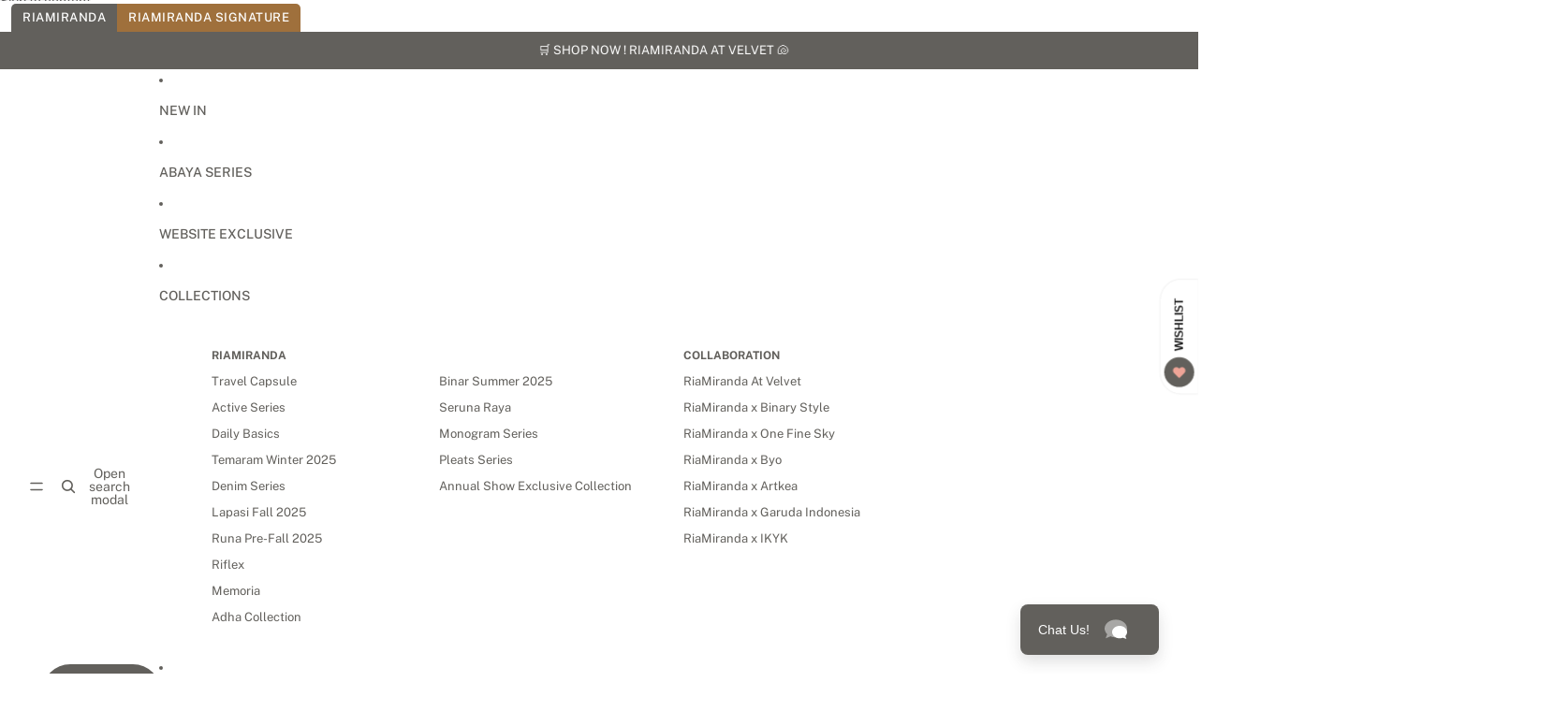

--- FILE ---
content_type: text/html; charset=UTF-8
request_url: https://multichannel.qiscus.com/iframes/v4/hag-5phqoyrehcsjse6v6/login-form?formGreet=Welcome%20to%20Live%20Chat&formSubtitle=Please%20fill%20the%20details%20below%20before%20chatting%20with%20us&buttonLabel=Start%20Chatting&customerIdentifier=email&extra_fields=[]&is_channel_widget_enable=false&customcss=.qcw-header,.qismo-login-form__header{background-color:@eea497%20!important}.qcw-trigger-btn,.qcw-cs-trigger-button,.qcw-cs-submit-form,.start-new-chat-container%20button{background-color:@eea497%20!important}.qismo-contact-icon,.qismo-email-icon{fill:@eea497;}.qismo-phone-icon{stroke:@eea497;}.qismo-input%20.icon{background:rgba(238,164,151,0.2)!important;}.qcw-copyright,.qismo-copyright,.qismo-input%20input%20{color:@eea497!important;}
body_size: 8650
content:
<!DOCTYPE html>
<html lang="en">

<head>
    <meta charset="UTF-8">
    <meta name="viewport" content="width=device-width, initial-scale=1.0">
    <meta name="robots" content="noindex, nofollow">
    <title>Qiscus Omnichannel Chat
        Login Form</title>
    <link rel="stylesheet" href="/css/intlTelInput.css" />
    <link rel="stylesheet" href="/css/vue-select.min.css">

    <style>
        @import  url('https://rsms.me/inter/inter.css');

        [v-cloak] {
            display: none;
        }

        *,
        *:before,
        *:after {
            margin: 0;
            padding: 0;
            box-sizing: border-box;
        }

        html,
        body {
            width: 100%;
            height: 100%;
            position: relative;
            font-family: sans-serif;
        }

        .qcw-cs-container,
        .qismo-extra,
        .qcw-container,
        .qcw-cs-container input,
        .qcw-cs-container button {
            font-family: 'Inter', sans-serif;
        }

        .qcw-cs-container,
        .qcw-cs-container *,
        .qcw-cs-container *:before,
        .qcw-cs-container *:after,
        .qismo-extra,
        .qismo-extra *,
        .qismo-extra *:before,
        .qismo-extra *:after {
            box-sizing: border-box;
        }

        .qcw-container {
            z-index: 999999;
        }

        .qcw-cs-container {
            color: #444;
            width: 100%;
            height: 100%;
            display: -webkit-box;
            display: flex;
            -webkit-box-orient: vertical;
            flex-direction: column;
            -webkit-box-align: end;
            align-items: flex-end;
            font-size: 16px;
            z-index: 999999;
        }

        .qcw-cs-wrapper {
            width: 100%;
            height: 100%;
            box-shadow: 0 7px 16px rgba(46, 46, 46, .15);
            overflow: hidden;
            transition: all .15s ease-in-out;
            display: -webkit-box;
            display: flex;
            -webkit-box-align: center;
            align-items: center;
            -webkit-box-orient: vertical;
            -webkit-box-direction: normal;
            flex-direction: column;
        }

        .qcw-cs-wrapper .qcw-cs-close {
            position: absolute;
            right: 16px;
            top: 20px;
            color: #979797;
            font-size: 30px;
            z-index: 9000;
            cursor: pointer;
        }

        .qcw-cs-wrapper .qcw-cs-box-form label {
            margin-bottom: 0;
        }

        .qcw-cs-wrapper .qcw-cs-box-form h3 {
            margin-top: 5px;
            margin-bottom: 20px;
            font-weight: 600;
            font-size: 24px;
            line-height: 1.28;
            text-align: left;
            color: inherit;
            word-break: break-word;
        }

        .qcw-cs-wrapper .qcw-cs-box-form p {
            margin: 0;
            color: inherit;
            word-break: break-word;
        }

        .qcw-cs-wrapper .qcw-cs-box-form .qcw-cs-form-group {
            margin-bottom: 15px;
        }

        .qcw-cs-wrapper .qcw-cs-box-form .qcw-cs-form-group .qcw-cs-form-field {
            border-radius: 19px;
            border: 1px solid #ccc;
            padding: 4px 10px;
            width: 100%;
            outline: 0;
            transition: border-color ease-in-out .15s, box-shadow ease-in-out .15s;
            font-size: 16px;
            height: 40px;
            box-sizing: border-box;
        }

        .qcw-cs-welcome .qcw-header {
            display: flex;
            flex-direction: column;
            padding: 32px;
            margin: -32px -32px 32px -32px;
            border-radius: 8px 8px 0 0;
        }

        .qcw-cs-welcome .qcw-header-avatar {
            position: absolute;
            top: -30px;
            border-radius: 50%;
            width: 54px;
            height: 54px;
            overflow: hidden;
        }

        .qcw-cs-welcome .qcw-header-avatar img {
            width: 54px;
            height: 54px;
        }

        .qcw-cs-form-group.error {
            background: #c0392b;
            border-radius: 19px;
            color: #fff;
            padding: 2px 20px;
            text-align: center;
        }

        .qcw-cs-form-group.error span {
            font-size: 13px;
        }

        /* Welcome CSS */
        .qcw-cs-welcome {
            width: 360px;
            background: #FFF;
            border-radius: 8px;
            box-shadow: 0px 8px 24px rgba(51, 51, 51, 0.1);
            text-align: center;
            padding: 32px;
            position: relative;
        }

        .qcw-cs-welcome .qcw-user-display-name {
            font-size: 18px;
            font-weight: 600;
            width: 100%;
        }

        .qcw-cs-welcome .qcw-user-status {
            font-size: 12px;
        }

        /* .qcw-cs-welcome { */
        .qismo-extra {
            max-width: 360px;
            position: fixed;
            bottom: 87px;
            right: 42px;
            z-index: 800;
            background-color: transparent !important;
            border-radius: 19px;
            color: rgb(102, 102, 102);
            transform: translateY(-20px);
        }

        .qcw-welcome-text {
            font-size: 14px;
            background: #FFF;
        }

        span.qcw-cs-close-welcome {
            cursor: pointer;
            position: absolute;
            top: -12px;
            right: -10px;
        }

        /** login form **/
        .qismo-copyright {
            text-align: center;
            color: #5a5a5a;
            background: #FFF;
            font-size: 12px;
            padding: 7px;
            border-top: 1px solid #ddd;
        }

        .qismo-copyright a {
            color: #a3a3a3;
        }

        .qcw-cs-box-form {
            background: #fff;
            border-radius: 8px;
            -webkit-box-shadow: 0px 20px 35px rgba(189, 189, 189, 0.24);
            box-shadow: 0px 20px 35px rgba(189, 189, 189, 0.24);
            overflow: hidden;
            flex: 1;
            width: 100%;
            height: 100%;
            display: flex;
            flex-direction: column;
            justify-content: space-between;
        }

        .qismo-login-form__header {
            padding: 36px;
            color: #fff;
            background: #74c162;
        }

        .qismo-login-form__header p {
            line-height: 21px;
            font-size: 14px;
        }

        .qismo-login-form__body {
            padding: 36px;
        }

        .qismo-input {
            background: #fff;
            -webkit-box-shadow: 0px 16px 32px rgba(95, 169, 142, 0.12);
            box-shadow: 0px 16px 32px rgba(95, 169, 142, 0.12);
            border-radius: 6px;
            display: -webkit-box;
            display: -ms-flexbox;
            display: flex;
            overflow: hidden;
            margin-bottom: 32px;
        }

        .qismo-input input,
        .qismo-input textarea {
            -webkit-box-flex: 1;
            -ms-flex: 1;
            flex: 1;
            border: 0;
            padding: 10px;
            outline: none;
            font-size: 16px;
            height: 48px;
            width: 100%;
            font-family: 'Inter', sans-serif;
        }

        .select__dropdown,
        .select__dropup {
            background: #fff;
            -webkit-box-shadow: 0px 16px 32px rgba(220, 220, 220, 0.25);
            box-shadow: 0px 16px 32px rgba(220, 220, 220, 0.25);
            border-radius: 6px;
            margin-bottom: 15px;
            font-size: 16px;
            color: #c4c4c4;
            font-family: 'Inter', sans-serif;
        }

        .select__dropdown .select__dropup,
        .vs__search::placeholder {
            font-size: 16px;
            color: #c4c4c4;
        }

        .select__dropdown .select__dropup,
        .vs__dropdown-toggle {
            -webkit-box-flex: 1;
            -ms-flex: 1;
            border: 0;
            outline: none;
            font-size: 16px;
            height: 48px;
            width: 100%;
            font-family: 'Inter', sans-serif;
        }

        .select__dropdown .vs__dropdown-menu {
            background: #fff;
            -webkit-box-shadow: 0px 2px 2px rgba(220, 220, 220, 0.5);
            box-shadow: 0px 2px 2px rgba(220, 220, 220, 0.5);
            border: 1px solid #eaeaea;
            font-size: 16px;
            font-family: 'Inter', sans-serif;
            margin-top: 5px;
            max-height: 100px;
            overflow-y: auto;
            border-radius: 6px;
        }

        .select__dropup .vs__dropdown-menu {
            top: auto !important;
            bottom: calc(100% - 1px);
            background: #fff;
            -webkit-box-shadow: 0px 2px 2px rgba(220, 220, 220, 0.5);
            box-shadow: 0px 2px 2px rgba(220, 220, 220, 0.5);
            border: 1px solid #eaeaea;
            font-size: 16px;
            font-family: 'Inter', sans-serif;
            margin-bottom: 5px;
            max-height: 100px;
            overflow-y: auto;
            border-radius: 6px;
        }

        .select__dropdown .select__dropup,
        .vs__dropdown-menu::-webkit-scrollbar-track {
            background: transparent;
        }

        .select__dropdown .select__dropup,
        .vs__dropdown-menu::-webkit-scrollbar {
            width: 8px;
            height: 8px;
        }

        .select__dropdown .select__dropup,
        .vs__dropdown-menu::-webkit-scrollbar-thumb {
            background: #e0e0e0;
            border-radius: 4px;
            width: 8px;
            height: 8px;
        }

        .select__dropdown .select__dropup,
        .vs__dropdown-option--highlight {
            background: #dcdcdc;
        }

        .select__dropdown .select__dropup,
        .vs__clear,
        .select__dropdown .select__dropup,
        .vs__open-indicator {
            fill: #394066;
        }

        .qismo-input .iti input {
            width: 100%;
        }

        .qismo-box-phone {
            display: -webkit-box;
            display: -ms-flexbox;
            display: flex;
        }

        .qismo-input.country {
            width: 130px;
            margin-right: 10px;
        }

        .qismo-input.country input,
        .qismo-input.country select {
            width: 100%;
        }

        .qismo-input ::placeholder {
            font-size: 16px;
            color: #c4c4c4;
        }

        .qismo-input .icon {
            background: rgba(116, 193, 98, .2);
            min-width: 48px;
            width: 48px;
            height: 48px;
            display: -webkit-box;
            display: -ms-flexbox;
            display: flex;
            -webkit-box-pack: center;
            -ms-flex-pack: center;
            justify-content: center;
            -webkit-box-align: center;
            -ms-flex-align: center;
            align-items: center;
            border-top-left-radius: 6px;
            border-bottom-left-radius: 6px;
        }

        .qismo-login-btn {
            background: #74c162;
            border-radius: 30px;
            padding: 14px 22px;
            box-shadow: 0px 7px 17px rgba(51, 51, 51, 0.07);
            border: 0;
            color: #fff;
            display: block;
            margin: 15px auto 0 auto;
            cursor: pointer;
            -webkit-transition: -webkit-transform 0.32s ease;
            transition: -webkit-transform 0.32s ease;
            transition: transform 0.32s ease;
            transition: transform 0.32s ease, -webkit-transform 0.32s ease;
            font-size: 16px;
        }

        .qismo-contact-icon,
        .qismo-email-icon {
            fill: #74c162;
        }

        .qismo-phone-icon {
            stroke: #74c162;
        }

        .qismo-form-error {
            color: #EE5757;
            font-size: 14px;
            margin-top: -23px;
            font-weight: normal;
            margin-bottom: 10px;
        }

        .qismo-form-error--visible {
            display: block;
        }

        .qismo-input-error.qismo-input .icon {
            background: rgba(255, 106, 119, 0.2) !important;
        }

        .qismo-input-error .qismo-contact-icon,
        .qismo-input-error .qismo-email-icon {
            fill: #EE5757;
        }

        .qismo-input-error .qismo-phone-icon {
            stroke: #EE5757;
        }

        .iti {
            max-width: calc(100% - 48px);
            display: -webkit-box;
            display: -ms-flexbox;
            display: flex;
        }

        .iti__flag-container {
            position: relative;
            display: -webkit-box;
            display: -ms-flexbox;
            display: flex;
            -webkit-box-flex: 0;
            -ms-flex: 0 75px;
            flex: 0 75px;
            padding: 1px;
            height: 47px;
        }

        .iti--allow-dropdown .iti__flag-container:hover .iti__selected-flag,
        .iti--separate-dial-code .iti__selected-flag {
            background-color: transparent;
            outline: none;
        }

        .iti--separate-dial-code .iti__selected-dial-code {
            margin-left: 0;
            width: 45px;
            text-align: center;
        }

        .iti--separate-dial-code input[type=tel] {
            padding-left: 0 !important;
            width: calc(100% - 75px);
        }

        .iti__country-list {
            width: 275px;
            box-shadow: 0px 7px 17px rgba(51, 51, 51, 0.07);
            border-radius: 6px;
            border: none;
            bottom: 54px;
        }

        .iti__country {
            padding: 12px 26px;
            color: #555;
            font-size: 14px;
            line-height: 17px;
        }

        .iti__flag {
            width: 0;
        }

        .iti__selected-dial-code {
            margin-left: 0;
        }

        .iti__flag-box {
            display: none;
        }

        .extra-fields .qismo-input {
            margin-bottom: 10px;
        }

        .extra-fields form.qismo-login-form__body {
            padding: 15px 36px;
        }

        #extra-fields__form {
            height: 250px;
            overflow-y: auto;
        }

        #extra-fields__form::-webkit-scrollbar-track {
            background: transparent;
        }

        #extra-fields__form::-webkit-scrollbar {
            width: 8px;
            height: 8px;
        }

        #extra-fields__form::-webkit-scrollbar-thumb {
            background: #e0e0e0;
            border-radius: 4px;
            width: 8px;
            height: 8px;
        }

        .force-overflow {
            min-height: 150px;
        }

        .qcw-cs-back {
            position: absolute;
            top: 20px;
            left: 35px;
            color: #fff;
            font-weight: 500;
            font-size: 16px;
            line-height: 19px;
            cursor: pointer;
        }

        .qcw-cs-back p::before {
            content: "\003C";
            margin-right: 10px;
        }

        /* fix for placeholder too light for the eyes */
        .select__dropdown input::placeholder,
        .select__dropdown ul {
            color: #444;
        }
    </style>
</head>

<body>
    <div class="qcw-cs-container">
        <div class="qcw-cs-wrapper" v-cloak>
            <span v-if="isChannelWidgetEnable" class="qcw-cs-back" @click="onBackToChannelForm">
                <p>Back</p>
            </span>
            <span class="qcw-cs-close" @click="closeLoginForm" style="top: 7px; right: 7px;">
                <img src="https://s3-ap-southeast-1.amazonaws.com/qiscus-sdk/public/qismo/img/close-circle.svg"
                    alt="Close Button" />
            </span>
            <div class="qcw-cs-box-form">
                <div class="qismo-login-form__header">
                    <h3 :style="{'margin-top': isChannelWidgetEnable ? '20px' : '5px'}">Welcome to Live Chat</h3>
                    <p>Please fill the details below before chatting with us</p>
                </div>
                <div v-if="!isAdditionalPage" class="qismo-login-form__body">
                    <div class="qismo-input" :style="!isAdditionalPage ? 'margin-bottom:10px' : ''">
                        <div class="icon">
                            <svg width="24" height="24" viewBox="0 0 24 24" fill="none"
                                xmlns="http://www.w3.org/2000/svg">
                                <mask id="path-1-inside-1" fill="white">
                                    <path
                                        d="M14 15C16.2397 13.9985 16.835 10.4131 16.835 7.74292C16.835 4.57129 15.1025 2 12.0002 2C8.89771 2 7.16528 4.57129 7.16528 7.74292C7.16528 10.4131 7.7605 13.9983 10 15C10 15.5 10 16 9.5 16.1299C9.5 16.1299 6.12354 16.3945 4.33984 18.2183C3.07837 19.5078 3 22 3 22H21C21 22 20.9216 19.5078 19.6602 18.2183C17.8765 16.3945 14.5 16.1299 14.5 16.1299C14 16 14 15.5 14 15Z" />
                                </mask>
                                <path class="qismo-contact-icon"
                                    d="M14 15L13.3877 13.6307C12.8477 13.8721 12.5 14.4084 12.5 15H14ZM10 15H11.5C11.5 14.4085 11.1524 13.8722 10.6125 13.6307L10 15ZM9.5 16.1299L9.61721 17.6253L9.74909 17.615L9.87713 17.5817L9.5 16.1299ZM4.33984 18.2183L5.41211 19.2672L5.41221 19.2671L4.33984 18.2183ZM3 22L1.50074 21.9529L1.45209 23.5H3V22ZM21 22V23.5H22.5479L22.4993 21.9529L21 22ZM19.6602 18.2183L18.5878 19.2671L18.5879 19.2672L19.6602 18.2183ZM14.5 16.1299L14.1229 17.5817L14.2509 17.615L14.3828 17.6253L14.5 16.1299ZM15.335 7.74292C15.335 8.98868 15.1937 10.3865 14.8272 11.5448C14.448 12.7435 13.9272 13.3894 13.3877 13.6307L14.6123 16.3693C16.3126 15.6091 17.2092 13.9615 17.6875 12.4497C18.1786 10.8973 18.335 9.16732 18.335 7.74292H15.335ZM12.0002 3.5C13.0907 3.5 13.8663 3.93134 14.4039 4.61185C14.9703 5.32897 15.335 6.4133 15.335 7.74292H18.335C18.335 5.90091 17.8334 4.11378 16.7581 2.75235C15.6538 1.35431 14.0121 0.5 12.0002 0.5V3.5ZM8.66528 7.74292C8.66528 6.4133 9.02995 5.32898 9.59639 4.61187C10.1339 3.93137 10.9096 3.5 12.0002 3.5V0.5C9.98831 0.5 8.34655 1.35427 7.24223 2.75232C6.16683 4.11377 5.66528 5.90091 5.66528 7.74292H8.66528ZM10.6125 13.6307C10.073 13.3894 9.55219 12.7434 9.17297 11.5447C8.80656 10.3864 8.66528 8.98868 8.66528 7.74292H5.66528C5.66528 9.16733 5.82161 10.8972 6.31268 12.4496C6.79095 13.9614 7.68749 15.6088 9.38754 16.3693L10.6125 13.6307ZM8.5 15C8.5 15.1349 8.49943 15.2096 8.4954 15.2711C8.49141 15.3321 8.48705 15.3173 8.50346 15.2638C8.52223 15.2026 8.57584 15.0661 8.70904 14.9279C8.85039 14.7813 9.00908 14.7076 9.12287 14.6781L9.87713 17.5817C10.2409 17.4872 10.5871 17.3024 10.8691 17.0098C11.1429 16.7257 11.2903 16.4086 11.3715 16.1437C11.5134 15.6811 11.5 15.1838 11.5 15H8.5ZM9.5 16.1299C9.38279 14.6345 9.38241 14.6345 9.38203 14.6345C9.38188 14.6345 9.38148 14.6346 9.38118 14.6346C9.3806 14.6346 9.37995 14.6347 9.37926 14.6347C9.37788 14.6349 9.37628 14.635 9.37448 14.6351C9.37088 14.6354 9.36645 14.6358 9.36121 14.6363C9.35073 14.6372 9.33701 14.6384 9.3202 14.64C9.2866 14.6432 9.2406 14.6478 9.18343 14.6543C9.06923 14.6671 8.90977 14.6873 8.71513 14.7174C8.32756 14.7774 7.79147 14.8784 7.19021 15.0441C6.03144 15.3635 4.43566 15.975 3.26748 17.1694L5.41221 19.2671C6.02772 18.6378 7.01202 18.2051 7.9874 17.9362C8.45322 17.8078 8.87273 17.7287 9.17399 17.6821C9.32376 17.6589 9.44202 17.6441 9.51943 17.6354C9.55808 17.631 9.58636 17.6282 9.60309 17.6266C9.61145 17.6258 9.61691 17.6253 9.61931 17.6251C9.62052 17.625 9.62096 17.625 9.62061 17.625C9.62044 17.625 9.62007 17.6251 9.61951 17.6251C9.61922 17.6251 9.61889 17.6252 9.61851 17.6252C9.61832 17.6252 9.61799 17.6252 9.6179 17.6252C9.61756 17.6253 9.61721 17.6253 9.5 16.1299ZM3.26758 17.1693C2.34332 18.1142 1.93079 19.3904 1.73378 20.262C1.62947 20.7234 1.57207 21.1345 1.54041 21.4314C1.52448 21.5808 1.51481 21.7038 1.50901 21.7928C1.5061 21.8374 1.50416 21.8736 1.50288 21.9005C1.50224 21.914 1.50176 21.9252 1.50142 21.9339C1.50125 21.9383 1.50111 21.9421 1.501 21.9452C1.50094 21.9468 1.50089 21.9482 1.50085 21.9495C1.50083 21.9502 1.50081 21.9507 1.50079 21.9513C1.50078 21.9516 1.50077 21.952 1.50076 21.9521C1.50075 21.9525 1.50074 21.9529 3 22C4.49926 22.0471 4.49925 22.0475 4.49924 22.0478C4.49923 22.0479 4.49922 22.0483 4.49922 22.0485C4.4992 22.0489 4.49919 22.0492 4.49918 22.0496C4.49916 22.0502 4.49914 22.0508 4.49913 22.0511C4.4991 22.0519 4.49909 22.0521 4.49911 22.0517C4.49914 22.0509 4.49926 22.048 4.4995 22.0429C4.49998 22.0327 4.50095 22.0141 4.50265 21.988C4.50607 21.9356 4.51237 21.8538 4.5235 21.7495C4.54596 21.5388 4.58699 21.2462 4.65995 20.9234C4.8175 20.2265 5.07489 19.6119 5.41211 19.2672L3.26758 17.1693ZM3 23.5H21V20.5H3V23.5ZM21 22C22.4993 21.9529 22.4992 21.9525 22.4992 21.9521C22.4992 21.952 22.4992 21.9516 22.4992 21.9513C22.4992 21.9507 22.4992 21.9502 22.4992 21.9495C22.4991 21.9482 22.4991 21.9468 22.499 21.9452C22.4989 21.9421 22.4988 21.9383 22.4986 21.9339C22.4982 21.9252 22.4978 21.914 22.4971 21.9005C22.4958 21.8736 22.4939 21.8374 22.491 21.7928C22.4852 21.7038 22.4755 21.5808 22.4596 21.4314C22.4279 21.1345 22.3705 20.7234 22.2662 20.262C22.0692 19.3904 21.6567 18.1142 20.7324 17.1693L18.5879 19.2672C18.9251 19.6119 19.1825 20.2265 19.34 20.9234C19.413 21.2462 19.454 21.5388 19.4765 21.7495C19.4876 21.8538 19.4939 21.9356 19.4973 21.988C19.499 22.0141 19.5 22.0327 19.5005 22.0429C19.5007 22.048 19.5009 22.0509 19.5009 22.0517C19.5009 22.0521 19.5009 22.0519 19.5009 22.0511C19.5009 22.0508 19.5008 22.0502 19.5008 22.0496C19.5008 22.0492 19.5008 22.0489 19.5008 22.0485C19.5008 22.0483 19.5008 22.0479 19.5008 22.0478C19.5008 22.0475 19.5007 22.0471 21 22ZM20.7325 17.1694C19.5643 15.975 17.9686 15.3635 16.8098 15.0441C16.2085 14.8784 15.6724 14.7774 15.2849 14.7174C15.0902 14.6873 14.9308 14.6671 14.8166 14.6543C14.7594 14.6478 14.7134 14.6432 14.6798 14.64C14.663 14.6384 14.6493 14.6372 14.6388 14.6363C14.6336 14.6358 14.6291 14.6354 14.6255 14.6351C14.6237 14.635 14.6221 14.6349 14.6207 14.6347C14.62 14.6347 14.6194 14.6346 14.6188 14.6346C14.6185 14.6346 14.6181 14.6345 14.618 14.6345C14.6176 14.6345 14.6172 14.6345 14.5 16.1299C14.3828 17.6253 14.3824 17.6253 14.3821 17.6252C14.382 17.6252 14.3817 17.6252 14.3815 17.6252C14.3811 17.6252 14.3808 17.6251 14.3805 17.6251C14.3799 17.6251 14.3796 17.625 14.3794 17.625C14.379 17.625 14.3795 17.625 14.3807 17.6251C14.3831 17.6253 14.3886 17.6258 14.3969 17.6266C14.4136 17.6282 14.4419 17.631 14.4806 17.6354C14.558 17.6441 14.6762 17.6589 14.826 17.6821C15.1273 17.7287 15.5468 17.8078 16.0126 17.9362C16.988 18.2051 17.9723 18.6378 18.5878 19.2671L20.7325 17.1694ZM14.8771 14.6781C14.9909 14.7076 15.1496 14.7813 15.291 14.9279C15.4242 15.0661 15.4778 15.2026 15.4965 15.2638C15.513 15.3173 15.5086 15.3321 15.5046 15.2711C15.5006 15.2096 15.5 15.1349 15.5 15H12.5C12.5 15.1838 12.4866 15.6811 12.6285 16.1437C12.7097 16.4086 12.8571 16.7257 13.1309 17.0098C13.4129 17.3024 13.7591 17.4872 14.1229 17.5817L14.8771 14.6781Z"
                                    fill="white" mask="url(#path-1-inside-1)" />
                            </svg>
                        </div>
                        <input type="text" placeholder="Type your name" id="inputname" v-model="display_name">
                    </div>
                    <div v-if="showError && !display_name && isAdditionalPage"
                        class="qismo-form-error qismo-name-error">Please provide display name</div>
                    <span v-if="showError && !display_name && !isAdditionalPage"
                        class="qismo-form-error qismo-name-error">Please provide display name</span>
                    <div class="qismo-input" style="overflow: unset;" v-if="customerIdentifier == 'email'"
                        :style="!isAdditionalPage ? 'margin-top:20px;margin-bottom:10px' : ''">
                        <div class="icon">
                            <svg width="24" height="24" viewBox="0 0 24 24" fill="none"
                                xmlns="http://www.w3.org/2000/svg">
                                <path class="qismo-email-icon" fill-rule="evenodd" clip-rule="evenodd"
                                    d="M15.8195 2.77898C13.9957 2.02356 11.9889 1.82591 10.0528 2.21102C8.11677 2.59613 6.33837 3.5467 4.94253 4.94254C3.54669 6.33837 2.59612 8.11678 2.21101 10.0529C1.8259 11.9889 2.02355 13.9957 2.77897 15.8195C3.53439 17.6432 4.81365 19.202 6.45498 20.2987C8.09631 21.3954 10.026 21.9808 12 21.9808V20.4808C10.3227 20.4808 8.68299 19.9834 7.28834 19.0515C5.89368 18.1196 4.80668 16.7951 4.16479 15.2455C3.5229 13.6958 3.35495 11.9906 3.68219 10.3455C4.00942 8.70038 4.81713 7.18925 6.00319 6.0032C7.18925 4.81714 8.70037 4.00943 10.3455 3.68219C11.9906 3.35496 13.6958 3.52291 15.2454 4.1648C16.7951 4.80669 18.1196 5.89369 19.0515 7.28834C19.9834 8.683 20.4808 10.3227 20.4808 12H21.9808C21.9808 10.026 21.3954 8.09632 20.2987 6.45499C19.202 4.81366 17.6432 3.5344 15.8195 2.77898ZM8.64743 12C8.64743 10.1484 10.1484 8.64745 12 8.64745C13.8516 8.64745 15.3526 10.1484 15.3526 12C15.3526 13.8516 13.8516 15.3526 12 15.3526C10.1484 15.3526 8.64743 13.8516 8.64743 12ZM17.812 16.8526C16.7832 16.8526 15.902 16.221 15.535 15.3244C14.6499 16.2651 13.3936 16.8526 12 16.8526C9.32 16.8526 7.14743 14.68 7.14743 12C7.14743 9.32002 9.32 7.14745 12 7.14745C14.68 7.14745 16.8526 9.32002 16.8526 12V14.3932C16.8526 14.923 17.2821 15.3526 17.812 15.3526C19.2859 15.3526 20.4808 14.1577 20.4808 12.6838V12H21.9808V12.6838C21.9808 14.9861 20.1143 16.8526 17.812 16.8526Z"
                                    fill="white" />
                            </svg>
                        </div>
                        <input type="text" placeholder="Type your email address" id="inputEmail" v-model="unique_id">
                    </div>
                    <div v-if="customerIdentifier == 'email' && showError && !unique_id && isAdditionalPage"
                        class="qismo-form-error qismo-email-error">Please use valid email</div>
                    <span v-if="customerIdentifier == 'email' && showError && !unique_id && !isAdditionalPage"
                        class="qismo-form-error qismo-email-error">Please use valid email</span>
                    <div class="qismo-input" style="overflow: unset;" v-if="customerIdentifier == 'phone'"
                        :style="!isAdditionalPage ? 'margin-top:20px;margin-bottom:10px' : ''">
                        <div class="icon">
                            <svg width="24" height="24" viewBox="0 0 24 24" fill="none"
                                xmlns="http://www.w3.org/2000/svg">
                                <path class="qismo-phone-icon"
                                    d="M6.42943 5.06718C4.57884 4.67266 2.54073 6.01341 3.09157 9.11542C4.95477 17.4571 14.7487 20.2423 17.4377 19.9837C19.5471 19.7809 20.4953 17.9796 20.8766 16.9908C21.3029 15.8852 20.6543 14.6695 18.464 14.0281C16.537 13.4637 15.9283 15.3369 16.0293 16.3923C10.9263 16.4569 8.1915 12.3527 7.46203 10.2928C9.92449 7.6273 8.3421 5.47492 6.42943 5.06718Z"
                                    stroke-width="1.5" stroke-linejoin="round" />
                            </svg>
                        </div>
                        <input type="tel" id="inputPhone" placeholder="Type phone number" v-model="unique_id">
                    </div>
                    <div v-if="customerIdentifier == 'phone' && showError && !unique_id && isAdditionalPage"
                        class="qismo-form-error qismo-email-error">Please use valid phone number</div>
                    <span v-if="customerIdentifier == 'phone' && showError && !unique_id && !isAdditionalPage"
                        class="qismo-form-error qismo-email-error">Please use valid phone number</span>
                </div>
                <div v-else class="qismo-login-form__body" id="extra-fields__form">
                    <div class="force-overflow">
                        <div v-for="(field, key) in displayed_fields" :key="key">
                            <div v-if="field.type == 'input'" class="qismo-input"
                                :style="!additional_value.id[key] && showError && field.required ? 'border:1px solid red' : 'margin-bottom:40px'">
                                <input type="text" :id="key" :placeholder="field.placeholder"
                                    v-model="additional_value.id[key]" />
                            </div>
                            <div v-if="field.type == 'input' && !additional_value.id[key] && showError && field.required"
                                class="qismo-form-error qismo-name-error" style="margin:8px 0px 13px 10px">{{
                                errorAdditionalMessage }}</div>
                            <div v-if="field.type == 'textarea'" class="qismo-input"
                                :style="!additional_value.id[key] && showError && field.required ? 'border:1px solid red' : 'margin-bottom:40px'">
                                <textarea :id="key" :placeholder="field.placeholder" v-model="additional_value.id[key]"
                                    style="resize:none; height:100px;"></textarea>
                            </div>
                            <div v-if="field.type == 'textarea' && !additional_value.id[key] && showError && field.required"
                                class="qismo-form-error qismo-name-error" style="margin:8px 0px 13px 10px">{{
                                errorAdditionalMessage }}</div>
                            <div v-if="field.type == 'select' && key == 0" class="select__dropdown"
                                :style="!additional_value.id[key] && showError && field.required ? 'border:1px solid red' : 'margin-bottom:40px'">
                                <v-select :id="key" :options="field.options" :reduce="option => option.label"
                                    :placeholder="field.placeholder" v-model="additional_value.id[key]"></v-select>
                            </div>
                            <div v-if="field.type == 'select' && key != 0" class="select__dropup"
                                :style="!additional_value.id[key] && showError && field.required ? 'border:1px solid red' : 'margin-bottom:40px'">
                                <v-select :id="key" :options="field.options" :reduce="option => option.label"
                                    :placeholder="field.placeholder" v-model="additional_value.id[key]"></v-select>
                            </div>
                            <div v-if="field.type == 'select' && !additional_value.id[key] && showError && field.required"
                                class="qismo-form-error qismo-name-error" style="margin:8px 0px 13px 10px">{{
                                errorAdditionalMessage }}</div>
                        </div>
                    </div>
                </div>
                <div class="form-action"
                    style="-webkit-box-shadow:0px 0px 6px 0px #D3D3D3;box-shadow:0px 0px 5px 0px #D3D3D3; ">
                    <button v-if="extra_fields.length > 0 && !isAdditionalPage" type="submit"
                        class="qcw-cs-submit-form qismo-login-btn" style="width:150px; margin-bottom:10px"
                        @click.prevent="nextPage()">Next</button>
                    <button v-if="extra_fields.length < 1 || isAdditionalPage" type="submit"
                        class="qcw-cs-submit-form qismo-login-btn" style="margin-bottom: 10px"
                        @click.prevent="login()">Start Chatting</button>
                    <div class="qismo-copyright">Powered by <a href="https://www.qiscus.com" target="_blank">Qiscus</a>
                    </div>
                </div>
            </div>
        </div>
    </div>

    <script src="/js/vue.min.js"></script>
    <script src="/js/intlTelInput.min.js"></script>
    <script src="/js/vue-select.min.js"></script>
    <script>
        (function () {
            window.parent.postMessage({ event_name: 'finish-load-form' }, '*');
            bindEvent(window, 'message', (e) => {
                if (!e.data) return;
                switch (e.data.event_name) {
                    case 'custom-css':
                        if (!document.querySelector('#qismo-custom-css')) {
                            document.head.appendChild(createNode('style', e.data.css, { id: 'qismo-custom-css' }));
                        }
                        break;
                    case 'custom-css-api':
                        if (!document.querySelector('#qismo-custom-css-api')) {
                            document.head.appendChild(createNode('style', e.data.css, { id: 'qismo-custom-css-api' }));
                        }
                        break;
                    case 'extra-fields':
                        loginVue.extra_fields = JSON.parse(e.data.extra_fields);
                        break;
                    case 'reset-form':
                        loginVue.display_name = '';
                        loginVue.unique_id = '';
                        loginVue.showError = false;
                        loginVue.isAdditionalPage = false;
                        break;
                }
            });

            function bindEvent(element, eventName, eventHandler) {
                if (element.addEventListener) {
                    element.addEventListener(eventName, eventHandler, false);
                } else if (element.attachEvent) {
                    element.attachEvent('on' + eventName, eventHandler);
                }
            }

            function createNode(el, content, attr) {
                var node = document.createElement(el);
                if (content) node.appendChild(document.createTextNode(content));
                if (attr) {
                    Object.keys(attr).forEach(function (a) {
                        node.setAttribute(a, attr[a]);
                    });
                }
                return node;
            }
        })();
        
        let extra_fields = [];
        if(extra_fields.length) document.body.classList.add('extra-fields');

        Vue.component('v-select', VueSelect.VueSelect);
        var loginVue = new Vue({
            el: '.qcw-cs-container',
            data: () => ({
                test: '',
                display_name: '',
                unique_id: '',
                showError: false,
                additional_value: {
                    id: []
                },
                customerIdentifier: 'email',
                initialCountryCode: 'id',
                config: {},
                iti: null,
                extra_fields,
                isAdditionalPage: false,
                errorAdditionalMessage: 'This field is required',
                isChannelWidgetEnable: '',
            }),
            computed: {
                displayed_fields() {
                    return this.extra_fields.filter(field => {
                        return field.visible ? field.visible : true
                    });
                }
            },
            methods: {
                sendMessage(msg) {
                    // Make sure you are sending a string, and to stringify JSON
                    window.parent.postMessage(msg, '*');
                },
                nextPage(){
                    this.showError = false;
                    let unique_id = this.unique_id;
                    if(!this.display_name || !unique_id) {
                        this.showError = true;
                        return false;
                    }
                    if(this.customerIdentifier == 'phone') {
                        if(isNaN(this.unique_id)) {
                            this.unique_id = '';
                            this.showError = true;
                            return false;
                        }
                        unique_id = this.iti.s.dialCode+this.unique_id;
                    }
                    if(this.customerIdentifier == 'email' && !this.validateEmail(unique_id)) {
                        this.unique_id = '';
                        this.showError = true;
                        return false;
                    }
                    this.isAdditionalPage = true
                },
                login() {
                    this.showError = false;
                    let unique_id = this.unique_id;
                    if(!this.display_name || !unique_id) {
                        this.showError = true;
                        return false;
                    }
                    if(this.customerIdentifier == 'phone') {
                        if(isNaN(this.unique_id)) {
                            this.unique_id = '';
                            this.showError = true;
                            return false;
                        }
                        unique_id = this.iti.s.dialCode+this.unique_id;
                    }
                    if(this.customerIdentifier == 'email' && !this.validateEmail(unique_id)) {
                        this.unique_id = '';
                        this.showError = true;
                        return false;
                    }
                    // if there's extra fields, let's gather the data first
                    let extra_fields = [];
                    this.displayed_fields.forEach((field, key) => {
                        let value = this.additional_value.id[key] ? this.additional_value.id[key] : ''
                        if(!this.additional_value.id[key] && field.required) {
                            this.showError = true
                            return false;
                        }
                        field.value = value
                    });
                    this.extra_fields.forEach(field => {
                        extra_fields.push({key: field.name, value: field.value})
                    })
                    if(this.showError) return false;
                    this.sendMessage({
                        event_name: 'login',
                        display_name: this.display_name,
                        extra_fields: extra_fields.length > 0 ? JSON.stringify(extra_fields) : [],
                        unique_id,
                    })
                },
                validateEmail(email) {
                    var re = /^(([^<>()\[\]\\.,;:\s@"]+(\.[^<>()\[\]\\.,;:\s@"]+)*)|(".+"))@((\[[0-9]{1,3}\.[0-9]{1,3}\.[0-9]{1,3}\.[0-9]{1,3}\])|(([a-zA-Z\-0-9]+\.)+[a-zA-Z]{2,}))$/;
                    return re.test(String(email).toLowerCase());
                },
                closeLoginForm() {
                    this.sendMessage({
                        event_name: 'close-login-form',
                    })
                },
                onBackToChannelForm () {
                    this.sendMessage({
                        event_name: 'open-previous-form',
                    })
                },
                initiateITI() {
                    if (this.customerIdentifier == "phone") {
                        var input = document.getElementById("inputPhone");
                        this.iti = intlTelInput(input, {
                            initialCountry: this.initialCountryCode ? this.initialCountryCode : "id",
                            separateDialCode: true,
                        });
                    }
                }
            },
            mounted() {
                this.initiateITI();
            },
        });
    </script>
</body>

</html>

--- FILE ---
content_type: text/css
request_url: https://riamiranda.com/cdn/shop/t/71/assets/currency-selector.css?v=108791891145696199121759978674
body_size: -249
content:
@media screen and (max-width:990px){.pick_currency.mldesk{display:none!important}.pick_currency.mldesk.DRAWER{display:flex!important;margin-right:18px}.pick_currency.mldesk.DRAWER .nice-select{padding-left:0}}.pick_currency.mldesk li.option{color:#fff!important}.pick_currency{position:unset!important}.pick_currency.mldesk ul.list::-webkit-scrollbar-thumb{background-color:#fff!important;border-radius:10px;border:2px solid #f1f1f1}.pick_currency.mldesk ul.list::-webkit-scrollbar-thumb:hover{background-color:#555}.pick_currency.mldesk span.mlcurrent{display:flex!important;align-items:center;justify-content:center;gap:8px;width:100%;font-size:13px;color:#000!important}.pick_currency .mldarrow{position:static}.pick_currency .wrapper{gap:8px}.pick_currency .currency-flag{width:20px;height:20px;border-radius:50%;object-fit:cover;object-position:center;border:1px solid #cbd5e1}.pick_currency.mldesk{display:flex;align-items:center;padding-top:3px;margin-right:3px}.pick_currency.mldesk .nice-select.open .list{padding:12px;display:flex;flex-direction:column;gap:6px;max-height:fit-content;margin-left:6px;margin-top:4px}#HeaderCountryMobileForm{display:none}.fa.mldarrow.fa-angle-down{font-size:15px;color:#000!important}.pick_currency.mldesk.DRAWER .fa.mldarrow.fa-angle-down{color:#000}.pick_currency.mldesk.DRAWER span.mlcurrent{color:#000;font-weight:500}.pick_currency.mldesk.DRAWER .nice-select .list{max-height:0;overflow:hidden;transition:max-height .3s ease}.pick_currency.mldesk .nice-select.open .list{background:#000!important}.pick_currency.mldesk.DRAWER .nice-select.open .list{max-height:175px;overflow-y:scroll;position:relative;top:5%}
/*# sourceMappingURL=/cdn/shop/t/71/assets/currency-selector.css.map?v=108791891145696199121759978674 */


--- FILE ---
content_type: text/javascript
request_url: https://riamiranda.com/cdn/shop/t/71/assets/currency-selector.js?v=150244845257700827691759978674
body_size: 938
content:
const SELECTORS={currencySwitcher:".pick_currency.mldesk",headerIcons:".header__column.header__column--right",mobileTarget:".close-and-currency",mlcurrent:".mlcurrent",options:".pick_currency .list .option",menuDrawer:".menu-drawer__menu",defaultMobile:".menu-drawer__menu .pick_currency.mldcustom",niceSelect:".nice-select",currencySelect:"#currencies",optionClass:".option"};let isMoving=!1,moveAttempts=0;const MAX_ATTEMPTS=5;function waitForElement(selector,timeout=1e4){return new Promise((resolve,reject)=>{const element=document.querySelector(selector);if(element){resolve(element);return}const observer=new MutationObserver((mutations,obs)=>{const element2=document.querySelector(selector);element2&&(obs.disconnect(),resolve(element2))});observer.observe(document.body,{childList:!0,subtree:!0}),setTimeout(()=>{observer.disconnect(),reject(new Error(`Element ${selector} not found within ${timeout}ms`))},timeout)})}async function initializeCurrencyFlagsWithWait(){try{await waitForElement(SELECTORS.currencySwitcher,8e3),await new Promise(resolve=>setTimeout(resolve,1e3));try{await waitForElement(SELECTORS.mlcurrent,3e3),updateCurrentFlag(!0)}catch{}addFlagsToOptions(),updateCurrencySwitcherClass(),setupPeriodicFlagCheck()}catch{}}function setupPeriodicFlagCheck(){let retryCount=0;const maxRetries=10,checkInterval=setInterval(()=>{retryCount++;const currentSpan=document.querySelector(SELECTORS.mlcurrent);currentSpan&&!currentSpan.querySelector(".currency-flag")&&updateCurrentFlag(!0);const options=document.querySelectorAll(SELECTORS.options),optionsWithoutFlags=Array.from(options).filter(opt=>!opt.querySelector("span.wrapper")&&opt.getAttribute("data-value"));optionsWithoutFlags.length>0&&addFlagsToOptions(),(currentSpan?.querySelector(".currency-flag")&&optionsWithoutFlags.length===0||retryCount>=maxRetries)&&clearInterval(checkInterval)},2e3)}function moveCurrencySwitcher(){if(isMoving||moveAttempts>=MAX_ATTEMPTS)return;isMoving=!0,moveAttempts++;const currencySwitcher=document.querySelector(SELECTORS.currencySwitcher);if(!currencySwitcher){isMoving=!1,setTimeout(moveCurrencySwitcher,500);return}function moveToTarget(){const headerIcons=document.querySelector(SELECTORS.headerIcons),mobileTarget=document.querySelector(SELECTORS.mobileTarget);if(!headerIcons&&!mobileTarget){isMoving=!1;return}try{window.innerWidth<990&&mobileTarget?mobileTarget.contains(currencySwitcher)||(mobileTarget.appendChild(currencySwitcher),currencySwitcher.classList.add("DRAWER")):headerIcons&&headerIcons.firstChild!==currencySwitcher&&(headerIcons.insertBefore(currencySwitcher,headerIcons.firstChild),currencySwitcher.classList.remove("DRAWER"))}catch{}isMoving=!1}requestAnimationFrame(moveToTarget),setTimeout(()=>{moveAttempts=0},5e3)}function initializeMove(){moveAttempts=0,setTimeout(()=>{moveCurrencySwitcher(),updateCurrencySwitcherClass(),removeDefaultMobileCurrencySwitcher();let resizeTimeout;window.addEventListener("resize",()=>{clearTimeout(resizeTimeout),resizeTimeout=setTimeout(()=>{moveAttempts=0,moveCurrencySwitcher(),updateCurrencySwitcherClass(),removeDefaultMobileCurrencySwitcher()},250)})},1e3)}function updateCurrencySwitcherClass(){const currencySwitcher=document.querySelector(SELECTORS.currencySwitcher);currencySwitcher&&(window.innerWidth<990?currencySwitcher.classList.add("DRAWER"):currencySwitcher.classList.remove("DRAWER"))}function removeDefaultMobileCurrencySwitcher(){const defaultMobileCurrencySwitcher=document.querySelector(SELECTORS.defaultMobile);defaultMobileCurrencySwitcher&&defaultMobileCurrencySwitcher.remove()}function createFlagElement(currency,flagUrl){const img=document.createElement("img");return img.src=flagUrl,img.alt=`${currency} flag`,img.className="currency-flag",img}function addFlagsToOptions(){const options=document.querySelectorAll(SELECTORS.options);options.length!==0&&options.forEach(option=>{if(option.querySelector("span.wrapper"))return;const currency=option.getAttribute("data-value"),flagUrl=getFlagUrl(currency);if(flagUrl){const spanWrapper=document.createElement("span");spanWrapper.className="wrapper",spanWrapper.style.display="flex",spanWrapper.style.alignItems="center";const img=createFlagElement(currency,flagUrl);spanWrapper.appendChild(img),spanWrapper.appendChild(document.createTextNode(currency)),option.textContent="",option.appendChild(spanWrapper)}})}function updateCurrentFlag(forceUpdate=!1){const currentSpan=document.querySelector(SELECTORS.mlcurrent);if(!currentSpan)return;if(forceUpdate){const existingFlag=currentSpan.querySelector(".currency-flag");existingFlag&&existingFlag.remove()}else if(currentSpan.querySelector(".currency-flag"))return;const currency=currentSpan.textContent.trim(),flagUrl=getFlagUrl(currency);if(flagUrl&&currency){const text=currentSpan.textContent;currentSpan.textContent="";const img=createFlagElement(currency,flagUrl);currentSpan.appendChild(img),currentSpan.appendChild(document.createTextNode(text))}}function getFlagUrl(currency){const countryCode={EUR:"eu",GBP:"gb",TRY:"tr"}[currency]||currency.substring(0,2).toLowerCase();return countryCode?`https://flagcdn.com/${countryCode}.svg`:""}function initializeCurrencyFlags(){initializeCurrencyFlagsWithWait()}function setupObservers(){const mlcurrent=document.querySelector(SELECTORS.mlcurrent);mlcurrent&&new MutationObserver(()=>{setTimeout(()=>updateCurrentFlag(!0),100)}).observe(mlcurrent,{childList:!0,characterData:!0,subtree:!0}),new MutationObserver(mutations=>{mutations.forEach(mutation=>{mutation.type==="childList"&&Array.from(mutation.addedNodes).some(node=>node.classList?.contains("pick_currency")||node.classList?.contains("localization-wrapper")||node.classList?.contains("menu-drawer__localization"))&&(moveAttempts=0,moveCurrencySwitcher(),updateCurrencySwitcherClass(),removeDefaultMobileCurrencySwitcher(),setTimeout(()=>{updateCurrentFlag(!0),addFlagsToOptions()},100))})}).observe(document.body,{childList:!0,subtree:!0})}function setupEventListeners(){const currencySwitcher=document.querySelector(SELECTORS.currencySwitcher);currencySwitcher&&currencySwitcher.addEventListener("click",()=>{setTimeout(()=>{addFlagsToOptions(),updateCurrentFlag(!0)},100)});const niceSelect=document.querySelector(SELECTORS.niceSelect);niceSelect&&niceSelect.addEventListener("click",()=>{setTimeout(addFlagsToOptions,100),setTimeout(()=>updateCurrentFlag(!0),100)});const currencySelect=document.getElementById(SELECTORS.currencySelect.replace("#",""));currencySelect&&currencySelect.addEventListener("change",()=>{setTimeout(()=>updateCurrentFlag(!0),50)}),document.querySelectorAll(SELECTORS.optionClass).forEach(option=>{option.addEventListener("click",()=>{setTimeout(()=>updateCurrentFlag(!0),50)})})}function observeMenuDrawer(){const menuDrawer=document.querySelector(SELECTORS.menuDrawer);menuDrawer&&new MutationObserver(mutations=>{mutations.forEach(mutation=>{mutation.type==="childList"&&mutation.addedNodes.forEach(node=>{node.nodeType===Node.ELEMENT_NODE&&node.matches(".pick_currency.mldcustom")&&node.remove()})})}).observe(menuDrawer,{childList:!0,subtree:!0})}document.addEventListener("DOMContentLoaded",()=>{setTimeout(()=>{initializeCurrencyFlags(),setupObservers(),setupEventListeners(),observeMenuDrawer(),removeDefaultMobileCurrencySwitcher(),initializeMove()},1e3)});
//# sourceMappingURL=/cdn/shop/t/71/assets/currency-selector.js.map?v=150244845257700827691759978674


--- FILE ---
content_type: text/javascript
request_url: https://riamiranda.com/cdn/shop/t/71/compiled_assets/block-scripts.js?v=22327
body_size: -157
content:
(function(){var __blocks__={};(function(){for(var element=document.getElementById("blocks-script"),attribute=a=element?element.getAttribute("data-blocks"):"",blocks=a.split(",").filter(Boolean),i=0;i<blocks.length;i++)__blocks__[blocks[i]]=!0})(),function(){if(!(!__blocks__.swatches&&!Shopify.designMode))try{class SwatchNameUpdater{constructor(container){this.container=container,this.nameDisplay=this.container.querySelector(".selected-swatch-name"),this.swatches=this.container.querySelectorAll('input[type="radio"]'),!(!this.nameDisplay||this.swatches.length===0)&&(this.updateName(),this.swatches.forEach(swatch=>{swatch.addEventListener("change",this.updateName.bind(this))}))}updateName(){const selectedSwatch=this.container.querySelector('input[type="radio"]:checked');selectedSwatch&&(this.nameDisplay.textContent=selectedSwatch.value)}}document.querySelectorAll("product-swatches").forEach(container=>{new SwatchNameUpdater(container)})}catch(e){console.error(e)}}()})();
//# sourceMappingURL=/cdn/shop/t/71/compiled_assets/block-scripts.js.map?v=22327


--- FILE ---
content_type: text/javascript
request_url: https://riamiranda.com/cdn/shop/t/71/assets/header.js?v=3724570062016204791759978674
body_size: 418
content:
import{Component}from"@theme/component";import{onDocumentReady,changeMetaThemeColor}from"@theme/utilities";class HeaderComponent extends Component{requiredRefs=["headerDrawerContainer","headerMenu","headerRowTop"];#menuDrawerHiddenWidth=null;#intersectionObserver=null;#offscreen=!1;#lastScrollTop=0;#timeout=null;#animationDelay=150;#resizeObserver=new ResizeObserver(([entry])=>{if(!entry)return;const{height}=entry.target.getBoundingClientRect();document.body.style.setProperty("--header-height",`${height}px`),this.#menuDrawerHiddenWidth&&window.innerWidth>this.#menuDrawerHiddenWidth&&this.#updateMenuVisibility(!1)});#observeStickyPosition=(alwaysSticky=!0)=>{if(this.#intersectionObserver)return;const config={threshold:alwaysSticky?1:0};this.#intersectionObserver=new IntersectionObserver(([entry])=>{if(!entry)return;const{isIntersecting}=entry;alwaysSticky?(this.dataset.stickyState=isIntersecting?"inactive":"active",changeMetaThemeColor(this.refs.headerRowTop)):this.#offscreen=!isIntersecting||this.dataset.stickyState==="active"},config),this.#intersectionObserver.observe(this)};#handleOverflowMinimum=event=>{this.#updateMenuVisibility(event.detail.minimumReached)};#updateMenuVisibility(hideMenu){hideMenu?(this.refs.headerDrawerContainer.classList.remove("desktop:hidden"),this.#menuDrawerHiddenWidth=window.innerWidth,this.refs.headerMenu.classList.add("hidden")):(this.refs.headerDrawerContainer.classList.add("desktop:hidden"),this.#menuDrawerHiddenWidth=null,this.refs.headerMenu.classList.remove("hidden"))}#handleWindowScroll=()=>{const stickyMode=this.getAttribute("sticky");if(!this.#offscreen&&stickyMode!=="always")return;const scrollTop=document.scrollingElement?.scrollTop??0,isScrollingUp=scrollTop<this.#lastScrollTop;if(this.#timeout&&(clearTimeout(this.#timeout),this.#timeout=null),stickyMode==="always"){isScrollingUp?this.getBoundingClientRect().top>=0?this.dataset.scrollDirection="none":this.dataset.scrollDirection="up":this.dataset.scrollDirection="down",this.#lastScrollTop=scrollTop;return}isScrollingUp?(this.removeAttribute("data-animating"),this.getBoundingClientRect().top>=0?(this.#offscreen=!1,this.dataset.stickyState="inactive",this.dataset.scrollDirection="none"):(this.dataset.stickyState="active",this.dataset.scrollDirection="up")):this.dataset.stickyState==="active"?(this.dataset.scrollDirection="none",this.setAttribute("data-animating",""),this.#timeout=setTimeout(()=>{this.dataset.stickyState="idle",this.removeAttribute("data-animating")},this.#animationDelay)):(this.dataset.scrollDirection="none",this.dataset.stickyState="idle"),this.#lastScrollTop=scrollTop};connectedCallback(){super.connectedCallback(),this.#resizeObserver.observe(this),this.addEventListener("overflowMinimum",this.#handleOverflowMinimum);const stickyMode=this.getAttribute("sticky");stickyMode&&(this.#observeStickyPosition(stickyMode==="always"),(stickyMode==="scroll-up"||stickyMode==="always")&&document.addEventListener("scroll",this.#handleWindowScroll))}disconnectedCallback(){super.disconnectedCallback(),this.#resizeObserver.disconnect(),this.#intersectionObserver?.disconnect(),this.removeEventListener("overflowMinimum",this.#handleOverflowMinimum),document.removeEventListener("scroll",this.#handleWindowScroll),document.body.style.setProperty("--header-height","0px")}}customElements.get("header-component")||customElements.define("header-component",HeaderComponent),onDocumentReady(()=>{const header=document.querySelector("#header-component"),headerGroup=document.querySelector("#header-group");if(headerGroup){const resizeObserver=new ResizeObserver(()=>calculateHeaderGroupHeight(header,headerGroup)),children=headerGroup.children;for(let i=0;i<children.length;i++){const element=children[i];element===header||!(element instanceof HTMLElement)||resizeObserver.observe(element)}new MutationObserver(mutations=>{for(const mutation of mutations)if(mutation.type==="childList"){const children2=headerGroup.children;for(let i=0;i<children2.length;i++){const element=children2[i];element===header||!(element instanceof HTMLElement)||resizeObserver.observe(element)}}}).observe(headerGroup,{childList:!0})}});
//# sourceMappingURL=/cdn/shop/t/71/assets/header.js.map?v=3724570062016204791759978674
